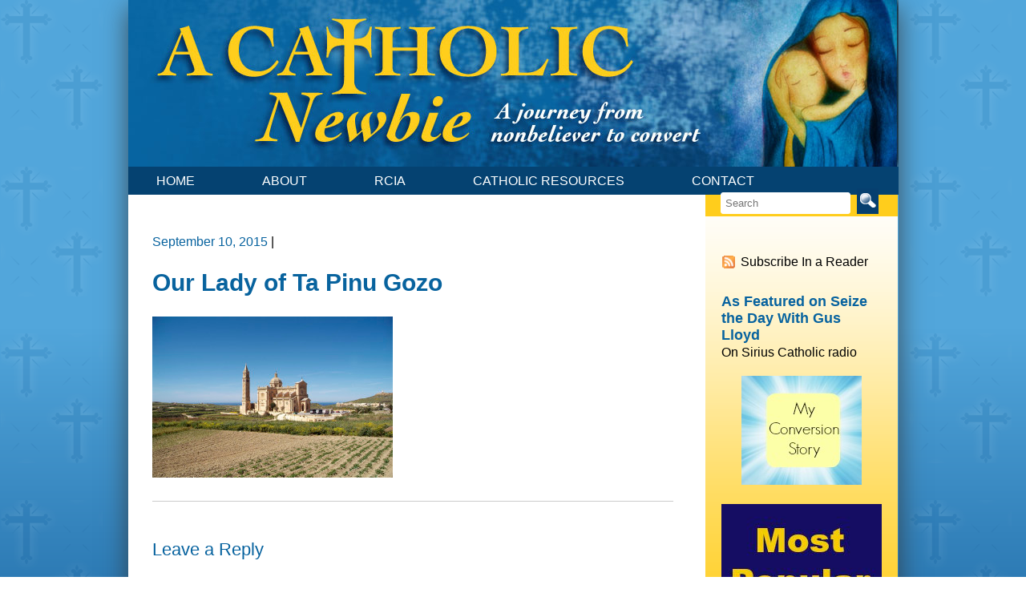

--- FILE ---
content_type: text/html; charset=UTF-8
request_url: https://www.catholicnewbie.com/meeting-mary-in-the-mediterranean/ta-pinu-credit-viewingmalta-com/
body_size: 8475
content:
<!DOCTYPE html><html><head>  <script async src="https://www.googletagmanager.com/gtag/js?id=G-91NTKZQ8Z3"></script> <script>window.dataLayer=window.dataLayer||[];function gtag(){dataLayer.push(arguments);}
gtag('js',new Date());gtag('config','G-91NTKZQ8Z3');</script> <title>Our Lady of Ta Pinu Gozo - A Catholic Newbie</title><meta http-equiv="Content-Type" content="UTF-8"><meta name="p:domain_verify" content="bcf1b650d028e352a963b52cc78af23c"> <!--[if lte IE 8]><script>(function(){var e="abbr,article,aside,audio,canvas,datalist,details,figure,footer,header,hgroup,mark,menu,meter,nav,output,progress,section,time,video".split(','),i=e.length;while(i--){document.createElement(e[i]);}}());</script><![endif]--><meta name='robots' content='index, follow, max-image-preview:large, max-snippet:-1, max-video-preview:-1'><link rel=canonical href=https://www.catholicnewbie.com/meeting-mary-in-the-mediterranean/ta-pinu-credit-viewingmalta-com/ ><meta property="og:locale" content="en_US"><meta property="og:type" content="article"><meta property="og:title" content="Our Lady of Ta Pinu Gozo - A Catholic Newbie"><meta property="og:description" content="Credit ViewingMalta.com"><meta property="og:url" content="https://www.catholicnewbie.com/meeting-mary-in-the-mediterranean/ta-pinu-credit-viewingmalta-com/"><meta property="og:site_name" content="A Catholic Newbie"><meta property="article:modified_time" content="2015-09-10T17:02:12+00:00"><meta property="og:image" content="https://www.catholicnewbie.com/meeting-mary-in-the-mediterranean/ta-pinu-credit-viewingmalta-com"><meta property="og:image:width" content="1024"><meta property="og:image:height" content="685"><meta property="og:image:type" content="image/jpeg"> <script type=application/ld+json class=yoast-schema-graph>{"@context":"https://schema.org","@graph":[{"@type":"WebPage","@id":"https://www.catholicnewbie.com/meeting-mary-in-the-mediterranean/ta-pinu-credit-viewingmalta-com/","url":"https://www.catholicnewbie.com/meeting-mary-in-the-mediterranean/ta-pinu-credit-viewingmalta-com/","name":"Our Lady of Ta Pinu Gozo - A Catholic Newbie","isPartOf":{"@id":"https://www.catholicnewbie.com/#website"},"primaryImageOfPage":{"@id":"https://www.catholicnewbie.com/meeting-mary-in-the-mediterranean/ta-pinu-credit-viewingmalta-com/#primaryimage"},"image":{"@id":"https://www.catholicnewbie.com/meeting-mary-in-the-mediterranean/ta-pinu-credit-viewingmalta-com/#primaryimage"},"thumbnailUrl":"https://www.catholicnewbie.com/wp-content/uploads/2015/09/Ta-Pinu-Credit-ViewingMalta.com_.jpg","datePublished":"2015-09-10T17:01:39+00:00","dateModified":"2015-09-10T17:02:12+00:00","breadcrumb":{"@id":"https://www.catholicnewbie.com/meeting-mary-in-the-mediterranean/ta-pinu-credit-viewingmalta-com/#breadcrumb"},"inLanguage":"en-US","potentialAction":[{"@type":"ReadAction","target":["https://www.catholicnewbie.com/meeting-mary-in-the-mediterranean/ta-pinu-credit-viewingmalta-com/"]}]},{"@type":"ImageObject","inLanguage":"en-US","@id":"https://www.catholicnewbie.com/meeting-mary-in-the-mediterranean/ta-pinu-credit-viewingmalta-com/#primaryimage","url":"https://www.catholicnewbie.com/wp-content/uploads/2015/09/Ta-Pinu-Credit-ViewingMalta.com_.jpg","contentUrl":"https://www.catholicnewbie.com/wp-content/uploads/2015/09/Ta-Pinu-Credit-ViewingMalta.com_.jpg","width":4256,"height":2848,"caption":"Credit ViewingMalta.com"},{"@type":"BreadcrumbList","@id":"https://www.catholicnewbie.com/meeting-mary-in-the-mediterranean/ta-pinu-credit-viewingmalta-com/#breadcrumb","itemListElement":[{"@type":"ListItem","position":1,"name":"Home","item":"https://www.catholicnewbie.com/"},{"@type":"ListItem","position":2,"name":"Meeting Mary in the Mediterranean","item":"https://www.catholicnewbie.com/meeting-mary-in-the-mediterranean/"},{"@type":"ListItem","position":3,"name":"Our Lady of Ta Pinu Gozo"}]},{"@type":"WebSite","@id":"https://www.catholicnewbie.com/#website","url":"https://www.catholicnewbie.com/","name":"A Catholic Newbie","description":"One woman&#039;s journey toward Catholicism","potentialAction":[{"@type":"SearchAction","target":{"@type":"EntryPoint","urlTemplate":"https://www.catholicnewbie.com/?s={search_term_string}"},"query-input":{"@type":"PropertyValueSpecification","valueRequired":true,"valueName":"search_term_string"}}],"inLanguage":"en-US"}]}</script> <link rel=alternate type=application/rss+xml title="A Catholic Newbie &raquo; Our Lady of Ta Pinu Gozo Comments Feed" href=https://www.catholicnewbie.com/meeting-mary-in-the-mediterranean/ta-pinu-credit-viewingmalta-com/feed/ ><link rel=alternate title="oEmbed (JSON)" type=application/json+oembed href="https://www.catholicnewbie.com/wp-json/oembed/1.0/embed?url=https%3A%2F%2Fwww.catholicnewbie.com%2Fmeeting-mary-in-the-mediterranean%2Fta-pinu-credit-viewingmalta-com%2F"><link rel=alternate title="oEmbed (XML)" type=text/xml+oembed href="https://www.catholicnewbie.com/wp-json/oembed/1.0/embed?url=https%3A%2F%2Fwww.catholicnewbie.com%2Fmeeting-mary-in-the-mediterranean%2Fta-pinu-credit-viewingmalta-com%2F&#038;format=xml"><style id=wp-img-auto-sizes-contain-inline-css>img:is([sizes=auto i],[sizes^="auto," i]){contain-intrinsic-size:3000px 1500px}</style><style id=wp-emoji-styles-inline-css>img.wp-smiley,img.emoji{display:inline !important;border:none !important;box-shadow:none !important;height:1em !important;width:1em !important;margin:0 0.07em !important;vertical-align:-0.1em !important;background:none !important;padding:0 !important}</style><style id=wp-block-library-inline-css>/*<![CDATA[*/:root{--wp-block-synced-color:#7a00df;--wp-block-synced-color--rgb:122,0,223;--wp-bound-block-color:var(--wp-block-synced-color);--wp-editor-canvas-background:#ddd;--wp-admin-theme-color:#007cba;--wp-admin-theme-color--rgb:0,124,186;--wp-admin-theme-color-darker-10:#006ba1;--wp-admin-theme-color-darker-10--rgb:0,107,160.5;--wp-admin-theme-color-darker-20:#005a87;--wp-admin-theme-color-darker-20--rgb:0,90,135;--wp-admin-border-width-focus:2px}@media (min-resolution:192dpi){:root{--wp-admin-border-width-focus:1.5px}}.wp-element-button{cursor:pointer}:root .has-very-light-gray-background-color{background-color:#eee}:root .has-very-dark-gray-background-color{background-color:#313131}:root .has-very-light-gray-color{color:#eee}:root .has-very-dark-gray-color{color:#313131}:root .has-vivid-green-cyan-to-vivid-cyan-blue-gradient-background{background:linear-gradient(135deg,#00d084,#0693e3)}:root .has-purple-crush-gradient-background{background:linear-gradient(135deg,#34e2e4,#4721fb 50%,#ab1dfe)}:root .has-hazy-dawn-gradient-background{background:linear-gradient(135deg,#faaca8,#dad0ec)}:root .has-subdued-olive-gradient-background{background:linear-gradient(135deg,#fafae1,#67a671)}:root .has-atomic-cream-gradient-background{background:linear-gradient(135deg,#fdd79a,#004a59)}:root .has-nightshade-gradient-background{background:linear-gradient(135deg,#330968,#31cdcf)}:root .has-midnight-gradient-background{background:linear-gradient(135deg,#020381,#2874fc)}:root{--wp--preset--font-size--normal:16px;--wp--preset--font-size--huge:42px}.has-regular-font-size{font-size:1em}.has-larger-font-size{font-size:2.625em}.has-normal-font-size{font-size:var(--wp--preset--font-size--normal)}.has-huge-font-size{font-size:var(--wp--preset--font-size--huge)}.has-text-align-center{text-align:center}.has-text-align-left{text-align:left}.has-text-align-right{text-align:right}.has-fit-text{white-space:nowrap!important}#end-resizable-editor-section{display:none}.aligncenter{clear:both}.items-justified-left{justify-content:flex-start}.items-justified-center{justify-content:center}.items-justified-right{justify-content:flex-end}.items-justified-space-between{justify-content:space-between}.screen-reader-text{border:0;clip-path:inset(50%);height:1px;margin:-1px;overflow:hidden;padding:0;position:absolute;width:1px;word-wrap:normal!important}.screen-reader-text:focus{background-color:#ddd;clip-path:none;color:#444;display:block;font-size:1em;height:auto;left:5px;line-height:normal;padding:15px 23px 14px;text-decoration:none;top:5px;width:auto;z-index:100000}html :where(.has-border-color){border-style:solid}html :where([style*=border-top-color]){border-top-style:solid}html :where([style*=border-right-color]){border-right-style:solid}html :where([style*=border-bottom-color]){border-bottom-style:solid}html :where([style*=border-left-color]){border-left-style:solid}html :where([style*=border-width]){border-style:solid}html :where([style*=border-top-width]){border-top-style:solid}html :where([style*=border-right-width]){border-right-style:solid}html :where([style*=border-bottom-width]){border-bottom-style:solid}html :where([style*=border-left-width]){border-left-style:solid}html :where(img[class*=wp-image-]){height:auto;max-width:100%}:where(figure){margin:0 0 1em}html :where(.is-position-sticky){--wp-admin--admin-bar--position-offset:var(--wp-admin--admin-bar--height,0px)}@media screen and (max-width:600px){html:where(.is-position-sticky){--wp-admin--admin-bar--position-offset:0px}}/*]]>*/</style><style id=global-styles-inline-css>/*<![CDATA[*/:root{--wp--preset--aspect-ratio--square:1;--wp--preset--aspect-ratio--4-3:4/3;--wp--preset--aspect-ratio--3-4:3/4;--wp--preset--aspect-ratio--3-2:3/2;--wp--preset--aspect-ratio--2-3:2/3;--wp--preset--aspect-ratio--16-9:16/9;--wp--preset--aspect-ratio--9-16:9/16;--wp--preset--color--black:#000;--wp--preset--color--cyan-bluish-gray:#abb8c3;--wp--preset--color--white:#fff;--wp--preset--color--pale-pink:#f78da7;--wp--preset--color--vivid-red:#cf2e2e;--wp--preset--color--luminous-vivid-orange:#ff6900;--wp--preset--color--luminous-vivid-amber:#fcb900;--wp--preset--color--light-green-cyan:#7bdcb5;--wp--preset--color--vivid-green-cyan:#00d084;--wp--preset--color--pale-cyan-blue:#8ed1fc;--wp--preset--color--vivid-cyan-blue:#0693e3;--wp--preset--color--vivid-purple:#9b51e0;--wp--preset--gradient--vivid-cyan-blue-to-vivid-purple:linear-gradient(135deg,rgb(6,147,227) 0%,rgb(155,81,224) 100%);--wp--preset--gradient--light-green-cyan-to-vivid-green-cyan:linear-gradient(135deg,rgb(122,220,180) 0%,rgb(0,208,130) 100%);--wp--preset--gradient--luminous-vivid-amber-to-luminous-vivid-orange:linear-gradient(135deg,rgb(252,185,0) 0%,rgb(255,105,0) 100%);--wp--preset--gradient--luminous-vivid-orange-to-vivid-red:linear-gradient(135deg,rgb(255,105,0) 0%,rgb(207,46,46) 100%);--wp--preset--gradient--very-light-gray-to-cyan-bluish-gray:linear-gradient(135deg,rgb(238,238,238) 0%,rgb(169,184,195) 100%);--wp--preset--gradient--cool-to-warm-spectrum:linear-gradient(135deg,rgb(74,234,220) 0%,rgb(151,120,209) 20%,rgb(207,42,186) 40%,rgb(238,44,130) 60%,rgb(251,105,98) 80%,rgb(254,248,76) 100%);--wp--preset--gradient--blush-light-purple:linear-gradient(135deg,rgb(255,206,236) 0%,rgb(152,150,240) 100%);--wp--preset--gradient--blush-bordeaux:linear-gradient(135deg,rgb(254,205,165) 0%,rgb(254,45,45) 50%,rgb(107,0,62) 100%);--wp--preset--gradient--luminous-dusk:linear-gradient(135deg,rgb(255,203,112) 0%,rgb(199,81,192) 50%,rgb(65,88,208) 100%);--wp--preset--gradient--pale-ocean:linear-gradient(135deg,rgb(255,245,203) 0%,rgb(182,227,212) 50%,rgb(51,167,181) 100%);--wp--preset--gradient--electric-grass:linear-gradient(135deg,rgb(202,248,128) 0%,rgb(113,206,126) 100%);--wp--preset--gradient--midnight:linear-gradient(135deg,rgb(2,3,129) 0%,rgb(40,116,252) 100%);--wp--preset--font-size--small:13px;--wp--preset--font-size--medium:20px;--wp--preset--font-size--large:36px;--wp--preset--font-size--x-large:42px;--wp--preset--spacing--20:0.44rem;--wp--preset--spacing--30:0.67rem;--wp--preset--spacing--40:1rem;--wp--preset--spacing--50:1.5rem;--wp--preset--spacing--60:2.25rem;--wp--preset--spacing--70:3.38rem;--wp--preset--spacing--80:5.06rem;--wp--preset--shadow--natural:6px 6px 9px rgba(0, 0, 0, 0.2);--wp--preset--shadow--deep:12px 12px 50px rgba(0, 0, 0, 0.4);--wp--preset--shadow--sharp:6px 6px 0px rgba(0, 0, 0, 0.2);--wp--preset--shadow--outlined:6px 6px 0px -3px rgb(255, 255, 255), 6px 6px rgb(0, 0, 0);--wp--preset--shadow--crisp:6px 6px 0px rgb(0, 0, 0)}:where(.is-layout-flex){gap:0.5em}:where(.is-layout-grid){gap:0.5em}body .is-layout-flex{display:flex}.is-layout-flex{flex-wrap:wrap;align-items:center}.is-layout-flex>:is(*,div){margin:0}body .is-layout-grid{display:grid}.is-layout-grid>:is(*,div){margin:0}:where(.wp-block-columns.is-layout-flex){gap:2em}:where(.wp-block-columns.is-layout-grid){gap:2em}:where(.wp-block-post-template.is-layout-flex){gap:1.25em}:where(.wp-block-post-template.is-layout-grid){gap:1.25em}.has-black-color{color:var(--wp--preset--color--black) !important}.has-cyan-bluish-gray-color{color:var(--wp--preset--color--cyan-bluish-gray) !important}.has-white-color{color:var(--wp--preset--color--white) !important}.has-pale-pink-color{color:var(--wp--preset--color--pale-pink) !important}.has-vivid-red-color{color:var(--wp--preset--color--vivid-red) !important}.has-luminous-vivid-orange-color{color:var(--wp--preset--color--luminous-vivid-orange) !important}.has-luminous-vivid-amber-color{color:var(--wp--preset--color--luminous-vivid-amber) !important}.has-light-green-cyan-color{color:var(--wp--preset--color--light-green-cyan) !important}.has-vivid-green-cyan-color{color:var(--wp--preset--color--vivid-green-cyan) !important}.has-pale-cyan-blue-color{color:var(--wp--preset--color--pale-cyan-blue) !important}.has-vivid-cyan-blue-color{color:var(--wp--preset--color--vivid-cyan-blue) !important}.has-vivid-purple-color{color:var(--wp--preset--color--vivid-purple) !important}.has-black-background-color{background-color:var(--wp--preset--color--black) !important}.has-cyan-bluish-gray-background-color{background-color:var(--wp--preset--color--cyan-bluish-gray) !important}.has-white-background-color{background-color:var(--wp--preset--color--white) !important}.has-pale-pink-background-color{background-color:var(--wp--preset--color--pale-pink) !important}.has-vivid-red-background-color{background-color:var(--wp--preset--color--vivid-red) !important}.has-luminous-vivid-orange-background-color{background-color:var(--wp--preset--color--luminous-vivid-orange) !important}.has-luminous-vivid-amber-background-color{background-color:var(--wp--preset--color--luminous-vivid-amber) !important}.has-light-green-cyan-background-color{background-color:var(--wp--preset--color--light-green-cyan) !important}.has-vivid-green-cyan-background-color{background-color:var(--wp--preset--color--vivid-green-cyan) !important}.has-pale-cyan-blue-background-color{background-color:var(--wp--preset--color--pale-cyan-blue) !important}.has-vivid-cyan-blue-background-color{background-color:var(--wp--preset--color--vivid-cyan-blue) !important}.has-vivid-purple-background-color{background-color:var(--wp--preset--color--vivid-purple) !important}.has-black-border-color{border-color:var(--wp--preset--color--black) !important}.has-cyan-bluish-gray-border-color{border-color:var(--wp--preset--color--cyan-bluish-gray) !important}.has-white-border-color{border-color:var(--wp--preset--color--white) !important}.has-pale-pink-border-color{border-color:var(--wp--preset--color--pale-pink) !important}.has-vivid-red-border-color{border-color:var(--wp--preset--color--vivid-red) !important}.has-luminous-vivid-orange-border-color{border-color:var(--wp--preset--color--luminous-vivid-orange) !important}.has-luminous-vivid-amber-border-color{border-color:var(--wp--preset--color--luminous-vivid-amber) !important}.has-light-green-cyan-border-color{border-color:var(--wp--preset--color--light-green-cyan) !important}.has-vivid-green-cyan-border-color{border-color:var(--wp--preset--color--vivid-green-cyan) !important}.has-pale-cyan-blue-border-color{border-color:var(--wp--preset--color--pale-cyan-blue) !important}.has-vivid-cyan-blue-border-color{border-color:var(--wp--preset--color--vivid-cyan-blue) !important}.has-vivid-purple-border-color{border-color:var(--wp--preset--color--vivid-purple) !important}.has-vivid-cyan-blue-to-vivid-purple-gradient-background{background:var(--wp--preset--gradient--vivid-cyan-blue-to-vivid-purple) !important}.has-light-green-cyan-to-vivid-green-cyan-gradient-background{background:var(--wp--preset--gradient--light-green-cyan-to-vivid-green-cyan) !important}.has-luminous-vivid-amber-to-luminous-vivid-orange-gradient-background{background:var(--wp--preset--gradient--luminous-vivid-amber-to-luminous-vivid-orange) !important}.has-luminous-vivid-orange-to-vivid-red-gradient-background{background:var(--wp--preset--gradient--luminous-vivid-orange-to-vivid-red) !important}.has-very-light-gray-to-cyan-bluish-gray-gradient-background{background:var(--wp--preset--gradient--very-light-gray-to-cyan-bluish-gray) !important}.has-cool-to-warm-spectrum-gradient-background{background:var(--wp--preset--gradient--cool-to-warm-spectrum) !important}.has-blush-light-purple-gradient-background{background:var(--wp--preset--gradient--blush-light-purple) !important}.has-blush-bordeaux-gradient-background{background:var(--wp--preset--gradient--blush-bordeaux) !important}.has-luminous-dusk-gradient-background{background:var(--wp--preset--gradient--luminous-dusk) !important}.has-pale-ocean-gradient-background{background:var(--wp--preset--gradient--pale-ocean) !important}.has-electric-grass-gradient-background{background:var(--wp--preset--gradient--electric-grass) !important}.has-midnight-gradient-background{background:var(--wp--preset--gradient--midnight) !important}.has-small-font-size{font-size:var(--wp--preset--font-size--small) !important}.has-medium-font-size{font-size:var(--wp--preset--font-size--medium) !important}.has-large-font-size{font-size:var(--wp--preset--font-size--large) !important}.has-x-large-font-size{font-size:var(--wp--preset--font-size--x-large) !important}/*]]>*/</style><style id=classic-theme-styles-inline-css>/*! This file is auto-generated */
.wp-block-button__link{color:#fff;background-color:#32373c;border-radius:9999px;box-shadow:none;text-decoration:none;padding:calc(.667em + 2px) calc(1.333em + 2px);font-size:1.125em}.wp-block-file__button{background:#32373c;color:#fff;text-decoration:none}</style><link rel=stylesheet href=https://www.catholicnewbie.com/wp-content/cache/minify/fec61.css media=all><link rel=https://api.w.org/ href=https://www.catholicnewbie.com/wp-json/ ><link rel=alternate title=JSON type=application/json href=https://www.catholicnewbie.com/wp-json/wp/v2/media/957><link rel=EditURI type=application/rsd+xml title=RSD href=https://www.catholicnewbie.com/xmlrpc.php?rsd><meta name="generator" content="WordPress 6.9"><link rel=shortlink href='https://www.catholicnewbie.com/?p=957'><link href='http://fonts.googleapis.com/css?family=Quattrocento+Sans:400,700,400italic,700italic' rel=stylesheet type=text/css><link href='http://fonts.googleapis.com/css?family=Muli:300,400,400italic,300italic' rel=stylesheet type=text/css><link rel=icon href=https://www.catholicnewbie.com/wp-content/uploads/2020/05/cropped-Mary-and-Jesus-32x32.jpg sizes=32x32><link rel=icon href=https://www.catholicnewbie.com/wp-content/uploads/2020/05/cropped-Mary-and-Jesus-192x192.jpg sizes=192x192><link rel=apple-touch-icon href=https://www.catholicnewbie.com/wp-content/uploads/2020/05/cropped-Mary-and-Jesus-180x180.jpg><meta name="msapplication-TileImage" content="https://www.catholicnewbie.com/wp-content/uploads/2020/05/cropped-Mary-and-Jesus-270x270.jpg"><link rel=stylesheet href=https://www.catholicnewbie.com/wp-content/cache/minify/ddcdd.css media=all> <script>var _gaq=_gaq||[];_gaq.push(['_setAccount','UA-34342703-1']);_gaq.push(['_trackPageview']);(function(){var ga=document.createElement('script');ga.type='text/javascript';ga.async=true;ga.src=('https:'==document.location.protocol?'https://ssl':'http://www')+'.google-analytics.com/ga.js';var s=document.getElementsByTagName('script')[0];s.parentNode.insertBefore(ga,s);})();</script> </head><body class="attachment wp-singular attachment-template-default single single-attachment postid-957 attachmentid-957 attachment-jpeg wp-theme-catholic-newbie"><div id=wrapper><div id=header><div id=headerimage> <a href="A Catholic Newbie"><img src=https://www.catholicnewbie.com/wp-content/themes/catholic-newbie/images/header.jpg alt="New to Catholicism, RCIA"></a></div><div id=nav><div id=leftnav class=menu-main-menu-container><ul id=menu-main-menu class=menu><li id=menu-item-1587 class="menu-item menu-item-type-custom menu-item-object-custom menu-item-home menu-item-1587"><a href=https://www.catholicnewbie.com/ >Home</a></li> <li id=menu-item-14 class="menu-item menu-item-type-post_type menu-item-object-page menu-item-14"><a href=https://www.catholicnewbie.com/about/ >About</a></li> <li id=menu-item-1058 class="menu-item menu-item-type-custom menu-item-object-custom menu-item-1058"><a href=https://www.catholicnewbie.com/category/rcia/ >RCIA</a></li> <li id=menu-item-12 class="menu-item menu-item-type-post_type menu-item-object-page menu-item-12"><a href=https://www.catholicnewbie.com/resources/ >Catholic Resources</a></li> <li id=menu-item-13 class="menu-item menu-item-type-post_type menu-item-object-page menu-item-13"><a href=https://www.catholicnewbie.com/contact/ >Contact</a></li></ul></div><div id=rightnav><form role=search method=get id=searchform action><div><label class=screen-reader-text for=s>Search for:</label> <input type=text value name=s id=s placeholder=Search> <input type=image id=searchsubmit value=Search src=https://www.catholicnewbie.com/wp-content/themes/catholic-newbie/images/search-button.png></div></form></div></div></div><div id=content class=cf><div id=leftcontent><div class=blog-post><div class=post><div class=post-meta><span class=post-data>September 10, 2015</span> | <span class=tags></span></div><h2 class="post-title"><a href=https://www.catholicnewbie.com/meeting-mary-in-the-mediterranean/ta-pinu-credit-viewingmalta-com/ >Our Lady of Ta Pinu Gozo</a></h2><div class=post-content><p class=attachment><a href=https://www.catholicnewbie.com/wp-content/uploads/2015/09/Ta-Pinu-Credit-ViewingMalta.com_.jpg><img fetchpriority=high decoding=async width=300 height=201 src=https://www.catholicnewbie.com/wp-content/uploads/2015/09/Ta-Pinu-Credit-ViewingMalta.com_-300x201.jpg class="attachment-medium size-medium" alt="Our Lady of Ta Pinu | Gozo | Marian Shrine" srcset="https://www.catholicnewbie.com/wp-content/uploads/2015/09/Ta-Pinu-Credit-ViewingMalta.com_-300x201.jpg 300w, https://www.catholicnewbie.com/wp-content/uploads/2015/09/Ta-Pinu-Credit-ViewingMalta.com_-1024x685.jpg 1024w" sizes="(max-width: 300px) 100vw, 300px"></a></p></div>  <script src="//s7.addthis.com/js/300/addthis_widget.js#pubid=ra-5411caca2e2ed4a2" async></script> </div><div class=comments><div id=respond class=comment-respond><h3 id="reply-title" class="comment-reply-title">Leave a Reply <small><a rel=nofollow id=cancel-comment-reply-link href=/meeting-mary-in-the-mediterranean/ta-pinu-credit-viewingmalta-com/#respond style=display:none;>Cancel reply</a></small></h3><form action=https://www.catholicnewbie.com/wp-comments-post.php method=post id=commentform class=comment-form><p class=comment-notes><span id=email-notes>Your email address will not be published.</span> <span class=required-field-message>Required fields are marked <span class=required>*</span></span></p><p class=comment-form-comment><label for=comment>Comment <span class=required>*</span></label><textarea id=comment name=comment cols=45 rows=8 maxlength=65525 required=required></textarea></p><p class=comment-form-author><label for=author>Name <span class=required>*</span></label> <input id=author name=author type=text value size=30 maxlength=245 autocomplete=name required=required></p><p class=comment-form-email><label for=email>Email <span class=required>*</span></label> <input id=email name=email type=text value size=30 maxlength=100 aria-describedby=email-notes autocomplete=email required=required></p><p class=comment-form-url><label for=url>Website</label> <input id=url name=url type=text value size=30 maxlength=200 autocomplete=url></p><p class=form-submit><input name=submit type=submit id=submit class=submit value="Post Comment"> <input type=hidden name=comment_post_ID value=957 id=comment_post_ID> <input type=hidden name=comment_parent id=comment_parent value=0></p><p style="display: none;"><input type=hidden id=akismet_comment_nonce name=akismet_comment_nonce value=0489f5be9e></p><p style="display: none !important;" class=akismet-fields-container data-prefix=ak_><label>&#916;<textarea name=ak_hp_textarea cols=45 rows=8 maxlength=100></textarea></label><input type=hidden id=ak_js_1 name=ak_js value=24><script>document.getElementById("ak_js_1").setAttribute("value",(new Date()).getTime());</script></p></form></div><p class=akismet_comment_form_privacy_notice>This site uses Akismet to reduce spam. <a href=https://akismet.com/privacy/ target=_blank rel="nofollow noopener">Learn how your comment data is processed.</a></p></div></div></div><div id=rightcontent><div id=block-5 class="widget widget_block"><a href=https://www.anrdoezrs.net/click-8048412-15534574 target=_top> <img decoding=async src=https://www.lduhtrp.net/image-8048412-15534574 width=200 height=150 alt border=0></a></div><div id=text-2 class="widget widget_text"><div class=textwidget><a href=/feed class=rss-subscribe>Subscribe In a Reader</a></div></div><div id=text-6 class="widget widget_text"><div class=widgetheader><h3 class="widgettitle">As Featured on Seize the Day With Gus Lloyd</h3></div><div class=textwidget>On Sirius Catholic radio</div></div><div id=text-13 class="widget widget_text"><div class=textwidget><center><a href=https://www.catholicnewbie.com/how-i-came-to-conversion/ ><img src=https://www.catholicnewbie.com/wp-content/uploads/2014/02/Conversion-story-button-small.jpg></a></center></div></div><div id=text-16 class="widget widget_text"><div class=textwidget><center><a href=https://www.catholicnewbie.com/from-rcia-to-confession-my-10-most-popular-posts/ ><img src=https://www.catholicnewbie.com/wp-content/uploads/2015/09/@AcatholicNewbie-Most-Popular-Posts.jpg></a></center></div></div><div id=recent-posts-3 class="widget widget_recent_entries"><div class=widgetheader><h3 class="widgettitle">Recent Posts</h3></div><ul> <li> <a href=https://www.catholicnewbie.com/new-pope-new-beginnings/ >New Pope, New Beginnings</a> </li> <li> <a href=https://www.catholicnewbie.com/eucharist-tabernacle/ >The Eucharist as the Fulfillment of God&#8217;s Presence in the Tabernacle</a> </li> <li> <a href=https://www.catholicnewbie.com/genesis-creation/ >What You Didn&#8217;t Know About Genesis and Creation</a> </li> <li> <a href=https://www.catholicnewbie.com/birds-bible-worry/ >What the Birds Can Teach Us About Worry</a> </li> <li> <a href=https://www.catholicnewbie.com/give-god-a-minute/ >Give God a Minute&#8230;</a> </li></ul></div><div id=text-7 class="widget widget_text"><div class=widgetheader><h3 class="widgettitle">Amazon</h3></div><div class=textwidget><script charset=utf-8 src="http://ws-na.amazon-adsystem.com/widgets/q?rt=tf_mfw&ServiceVersion=20070822&MarketPlace=US&ID=V20070822%2FUS%2Facatnew-20%2F8001%2F56af94b1-6e8a-433e-b4a8-7d647d51a3fd"></script> <NOSCRIPT><A HREF="http://ws-na.amazon-adsystem.com/widgets/q?rt=tf_mfw&ServiceVersion=20070822&MarketPlace=US&ID=V20070822%2FUS%2Facatnew-20%2F8001%2F56af94b1-6e8a-433e-b4a8-7d647d51a3fd&Operation=NoScript">Amazon.com Widgets</A></NOSCRIPT></div></div><div id=text-14 class="widget widget_text"><div class=widgetheader><h3 class="widgettitle">St. Therese, the Little Flower, Pray for us!</h3></div><div class=textwidget><p><img src=https://www.catholicnewbie.com/wp-content/uploads/2014/09/Saint-Therese-of-Lisieux-thumbnail.jpg align=center></p></div></div></div></div></div><div id=footer> <script type=speculationrules>{"prefetch":[{"source":"document","where":{"and":[{"href_matches":"/*"},{"not":{"href_matches":["/wp-*.php","/wp-admin/*","/wp-content/uploads/*","/wp-content/*","/wp-content/plugins/*","/wp-content/themes/catholic-newbie/*","/*\\?(.+)"]}},{"not":{"selector_matches":"a[rel~=\"nofollow\"]"}},{"not":{"selector_matches":".no-prefetch, .no-prefetch a"}}]},"eagerness":"conservative"}]}</script> <style media=screen></style><script src=https://www.catholicnewbie.com/wp-content/cache/minify/45ffb.js defer></script> <script id=wp-emoji-settings type=application/json>{"baseUrl":"https://s.w.org/images/core/emoji/17.0.2/72x72/","ext":".png","svgUrl":"https://s.w.org/images/core/emoji/17.0.2/svg/","svgExt":".svg","source":{"concatemoji":"https://www.catholicnewbie.com/wp-includes/js/wp-emoji-release.min.js?ver=6.9"}}</script> <script type=module>/*<![CDATA[*//*! This file is auto-generated */
const a=JSON.parse(document.getElementById("wp-emoji-settings").textContent),o=(window._wpemojiSettings=a,"wpEmojiSettingsSupports"),s=["flag","emoji"];function i(e){try{var t={supportTests:e,timestamp:(new Date).valueOf()};sessionStorage.setItem(o,JSON.stringify(t))}catch(e){}}function c(e,t,n){e.clearRect(0,0,e.canvas.width,e.canvas.height),e.fillText(t,0,0);t=new Uint32Array(e.getImageData(0,0,e.canvas.width,e.canvas.height).data);e.clearRect(0,0,e.canvas.width,e.canvas.height),e.fillText(n,0,0);const a=new Uint32Array(e.getImageData(0,0,e.canvas.width,e.canvas.height).data);return t.every((e,t)=>e===a[t])}function p(e,t){e.clearRect(0,0,e.canvas.width,e.canvas.height),e.fillText(t,0,0);var n=e.getImageData(16,16,1,1);for(let e=0;e<n.data.length;e++)if(0!==n.data[e])return!1;return!0}function u(e,t,n,a){switch(t){case"flag":return n(e,"\ud83c\udff3\ufe0f\u200d\u26a7\ufe0f","\ud83c\udff3\ufe0f\u200b\u26a7\ufe0f")?!1:!n(e,"\ud83c\udde8\ud83c\uddf6","\ud83c\udde8\u200b\ud83c\uddf6")&&!n(e,"\ud83c\udff4\udb40\udc67\udb40\udc62\udb40\udc65\udb40\udc6e\udb40\udc67\udb40\udc7f","\ud83c\udff4\u200b\udb40\udc67\u200b\udb40\udc62\u200b\udb40\udc65\u200b\udb40\udc6e\u200b\udb40\udc67\u200b\udb40\udc7f");case"emoji":return!a(e,"\ud83e\u1fac8")}return!1}function f(e,t,n,a){let r;const o=(r="undefined"!=typeof WorkerGlobalScope&&self instanceof WorkerGlobalScope?new OffscreenCanvas(300,150):document.createElement("canvas")).getContext("2d",{willReadFrequently:!0}),s=(o.textBaseline="top",o.font="600 32px Arial",{});return e.forEach(e=>{s[e]=t(o,e,n,a)}),s}function r(e){var t=document.createElement("script");t.src=e,t.defer=!0,document.head.appendChild(t)}a.supports={everything:!0,everythingExceptFlag:!0},new Promise(t=>{let n=function(){try{var e=JSON.parse(sessionStorage.getItem(o));if("object"==typeof e&&"number"==typeof e.timestamp&&(new Date).valueOf()<e.timestamp+604800&&"object"==typeof e.supportTests)return e.supportTests}catch(e){}return null}();if(!n){if("undefined"!=typeof Worker&&"undefined"!=typeof OffscreenCanvas&&"undefined"!=typeof URL&&URL.createObjectURL&&"undefined"!=typeof Blob)try{var e="postMessage("+f.toString()+"("+[JSON.stringify(s),u.toString(),c.toString(),p.toString()].join(",")+"));",a=new Blob([e],{type:"text/javascript"});const r=new Worker(URL.createObjectURL(a),{name:"wpTestEmojiSupports"});return void(r.onmessage=e=>{i(n=e.data),r.terminate(),t(n)})}catch(e){}i(n=f(s,u,c,p))}t(n)}).then(e=>{for(const n in e)a.supports[n]=e[n],a.supports.everything=a.supports.everything&&a.supports[n],"flag"!==n&&(a.supports.everythingExceptFlag=a.supports.everythingExceptFlag&&a.supports[n]);var t;a.supports.everythingExceptFlag=a.supports.everythingExceptFlag&&!a.supports.flag,a.supports.everything||((t=a.source||{}).concatemoji?r(t.concatemoji):t.wpemoji&&t.twemoji&&(r(t.twemoji),r(t.wpemoji)))});/*]]>*/</script> <div class=footer></div> <br style=clear:both></div> <script async data-pin-hover=true src=//assets.pinterest.com/js/pinit.js></script> <script src=https://apis.google.com/js/plusone.js></script> </body></html>

--- FILE ---
content_type: text/css
request_url: https://www.catholicnewbie.com/wp-content/cache/minify/ddcdd.css
body_size: 1596
content:
.cf:after,.cf:before{content:'';display:table}.cf:after{clear:both}.cf{zoom:1}.alignnone{margin:5px 20px 20px 0}.aligncenter,div.aligncenter{display:block;margin:5px auto 5px auto}.alignright{float:right;margin:5px 0 20px 20px}.alignleft{float:left;margin:5px 20px 20px 0}.aligncenter{display:block;margin:5px auto 5px auto}a img.alignright{float:right;margin:5px 0 20px 20px}a img.alignnone{margin:5px 20px 20px 0}a img.alignleft{float:left;margin:5px 20px 20px 0}a img.aligncenter{display:block;margin-left:auto;margin-right:auto}.wp-caption{background:#fff;border:1px solid #f0f0f0;max-width:96%;padding:5px 3px 10px;text-align:center}.wp-caption.alignnone{margin:5px 20px 20px 0}.wp-caption.alignleft{margin:5px 20px 20px 0}.wp-caption.alignright{margin:5px 0 20px 20px}.wp-caption img{border:0 none;height:auto;margin:0;max-width:98.5%;padding:0;width:auto}.wp-caption p.wp-caption-text{font-size:11px;line-height:17px;margin:0;padding:0 4px 5px}html{background-image:linear-gradient(top, rgb(82,166,219) 29%, rgb(22,96,157) 65%, rgb(1,73,136) 83%);background-image:-o-linear-gradient(top, rgb(82,166,219) 29%, rgb(22,96,157) 65%, rgb(1,73,136) 83%);background-image:-moz-linear-gradient(top, rgb(82,166,219) 29%, rgb(22,96,157) 65%, rgb(1,73,136) 83%);background-image:-webkit-linear-gradient(top, rgb(82,166,219) 29%, rgb(22,96,157) 65%, rgb(1,73,136) 83%);background-image:-ms-linear-gradient(top, rgb(82,166,219) 29%, rgb(22,96,157) 65%, rgb(1,73,136) 83%);background-image:-webkit-gradient( linear, left top, left bottom, color-stop(0.29, rgb(82,166,219)), color-stop(0.65, rgb(22,96,157)), color-stop(0.83, rgb(1,73,136)) )}body{margin:0 auto;font-family:'Quattrocento Sans',arial,sans-serif;background-image:url('/wp-content/themes/catholic-newbie/images/background-crosses.png')}.screen-reader-text{display:none}a img{border:0}#wrapper{width:961px;-webkit-box-shadow:0px 10px 30px rgba(50, 50, 50, 0.75);-moz-box-shadow:0px 10px 30px rgba(50, 50, 50, 0.75);box-shadow:0px 10px 30px rgba(50, 50, 50, 0.75);margin:0 auto}#headerimage{height:208px;width:961px}#leftnav{float:left}#nav{height:35px;background-color:#054271}#nav ul{list-style:none;padding:0;margin:0;margin-top:9px}#nav ul li{display:inline;padding:5px;margin-left:30px;margin-right:40px;padding-top:9px;text-transform:uppercase}#nav ul li a{color:#fff;text-decoration:none;margin-top:9px}#nav ul li a:visited{color:#fff}#nav ul li a:active, #nav ul li a:hover{color:#57ace1}#rightnav{float:right;margin-right:25px}#rightnav input#s{border:1px solid #FFF;border-radius:3px;float:left;padding:5px;margin-top:5px;width:150px;margin-right:8px}#rightnav input #searchsubmit{float:right;padding-left:3px}#content{width:960px;background-color:#fff;background-image:url('/wp-content/themes/catholic-newbie/images/content-bg.png');background-repeat:repeat-y}#leftcontent{width:640px;float:left;padding:30px;padding:30px 50px 30px 30px}#intro{padding:15px;border-bottom:1px solid #cbe2f5;color:#08649f}.blog-post{border-bottom:1px solid #cbe2f5;width:650px}h2.page-title,h2.post-title{font-family:Muli,arial,sans-serif;font-size:30px;color:#08639e}h2.post-title a{color:#08639e;text-decoration:none}h2.post-title a:hover{color:#000}.post{width:650px;margin-top:20px;margin-bottom:20px}.post p{color:#000}.post-footer{font-size:14px;background-image:url('/wp-content/themes/catholic-newbie/images/left-of-comments.png');background-repeat:no-repeat;padding:11px 0 5px 35px}.post-footer a{text-decoration:none;color:#08639f}.post-footer a:hover{text-decoration:none;color:#000}#rightcontent{background-color:#ffcd1c;background-image:url('/wp-content/themes/catholic-newbie/images/sidebar-bkgd.png');background-repeat:repeat-x;background-position:top;width:200px;float:right;padding:0 20px;margin-top:-1px}.widget{padding:10px 0}.widget ul{padding:0;margin:0}.widget ul li{list-style:none;padding-bottom:5px;font-size:0.9em}.widget a{color:#000;text-decoration:none}.widget a:hover{color:#08639f}.widgetheader h3{color:#08639f;font-size:18px;margin-top:10px;margin-bottom:2px;padding:0}.widgetheader ul{list-style:none;color:#000;size:12px;padding:0px;margin:0px}.widgetheader li{margin:0px;padding:0px}span.tags a{text-decoration:none;font-size:16px;color:#08639f}div.post-meta span{text-decoration:none;font-size:16px;color:#08639f}span.postdata{text-decoration:none;font-size:16px;color:#08639f}a.rss-subscribe{background-image:url('/wp-content/themes/catholic-newbie/images/rss-icon.png');background-repeat:no-repeat;padding:0 0 3px 24px}.social-icons ul{margin:0;padding:0}.social-icons ul li{float:left}.social-icons ul li a{display:block;float:left;margin:4px 8px;width:23px;height:23px;text-indent:-999em;background-repeat:no-repeat}.social-icons a.tw{background-image:url('/wp-content/themes/catholic-newbie/images/twitter.png')}.social-icons a.fb{background-image:url('/wp-content/themes/catholic-newbie/images/facebook.png')}.social-icons a.yt{background-image:url('/wp-content/themes/catholic-newbie/images/youtube.png')}#email-signup{margin-top:5px}#email-signup input[type=text]{border-radius:3px;padding:3px;border:0}#email-signup-submit{text-transform:uppercase;background-color:#063f6f;color:#FFF;border-radius:3px;border:0;padding:3px}#respond a, .commentlist a{color:#08639f;text-decoration:none}#respond a:hover{color:#000}#respond textarea{padding:4px;margin:10px 0;font-size:0.9em;width:450px}#respond h3,h3#comments{color:#08639f;font-weight:normal;font-size:1.4em;clear:both}#respond input#submit{background-color:#08639f;color:#FFF;border-radius:3px;-moz-border-radius:3px;-webkit-border-radius:3px;border:0px;padding:4px;font-size:1.1em}#respond input#submit:active{background-color:#234fff}#respond label{font-size:0.7em;color:#777}#respond input['type=text']{padding:4px}#respond p{margin:10px 0}#respond{margin-top:25px;border-top:1px solid #CCC;padding-top:25px}div.comment-body{position:relative;margin-top:20px;border-top:1px solid #CCC;padding-top:20px}ol.commentlist{clear:both;list-style:none;padding-left:0px}li.comment p{line-height:1.4em;margin-bottom:10px}li.comment ul.children{margin-left:25px;list-style:none}img.avatar{vertical-align:middle;border:1px solid #CCC;margin-left:0;padding:1px;font-style:italic}div.comment-author{font-style:italic;color:#555;margin-bottom:15px}div.commentmetadata{position:absolute;top:32px;right:16px;font-size:0.8em}.footer{width:960px;margin:0 auto;text-align:center;padding:20px}.footer span{color:#fff;font-size:12px}